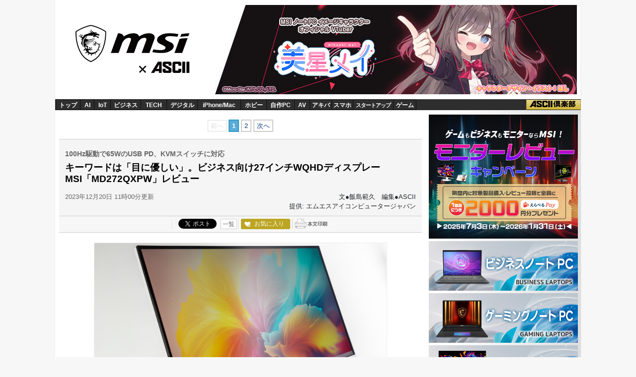

--- FILE ---
content_type: text/html; charset=UTF-8
request_url: https://ascii.jp/elem/000/004/175/4175437/
body_size: 10522
content:
<!DOCTYPE html>
<html lang="ja">
<head prefix="og: http://ogp.me/ns# fb: http://ogp.me/ns/fb# website: http://ogp.me/ns/website#">
<!-- メタ -->
  <meta charset="UTF-8">
  <meta http-equiv="X-UA-Compatible" content="IE=edge">
  <title>キーワードは「目に優しい」。ビジネス向け27インチWQHDディスプレーMSI「MD272QXPW」レビュー (1/2)</title>
  <meta name="referrer" content="unsafe-url">
  <meta name="description" content="ゲーミングやクリエイティブ系ディスプレーの印象が強いMSIから、ビジネス向けのモデルが発売された。「Modern MD272QXPW」は、白を基調とした27インチWQHDディスプレーで、目の疲労を極力軽減する機能を備えたモデルだ。
">
  <meta name="keywords" content="アスキー,ASCII,ASCII.jp,角川アスキー総合研究所">
  <meta name="format-detection" content="telephone=no">
  <!-- logly_noindex -->
  <meta property="og:title" content="キーワードは「目に優しい」。ビジネス向け27インチWQHDディスプレーMSI「MD272QXPW」レビュー (1/2)">
  <meta property="og:type" content="website">
  <meta property="og:image" content="https://ascii.jp/img/2023/12/14/3655707/xl/567b98cc4a0b3002.jpg">
  <meta property="og:url" content="https://ascii.jp/elem/000/004/175/4175437/">
  <meta property="og:description" content="ゲーミングやクリエイティブ系ディスプレーの印象が強いMSIから、ビジネス向けのモデルが発売された。「Modern MD272QXPW」は、白を基調とした27インチWQHDディスプレーで、目の疲労を極力軽減する機能を備えたモデルだ。
">
  <meta property="og:site_name" content="ASCII.jp">
  <meta property="og:locale" content="ja">
  <meta name="twitter:card" content="summary_large_image">
  <meta name="twitter:site" content="@asciijpeditors">
  <meta property="fb:app_id" content="1367304336670906">
  <meta name="robots" content="max-image-preview:large" />
  <link rel="stylesheet" href="/assets/css/site.css?20201015">
  <link rel="stylesheet" href="https://use.fontawesome.com/releases/v5.8.1/css/all.css" integrity="sha384-50oBUHEmvpQ+1lW4y57PTFmhCaXp0ML5d60M1M7uH2+nqUivzIebhndOJK28anvf" crossorigin="anonymous">
  <script src="/assets/js/site_top.js"></script>

<!-- Google Tag Manager -->
<script>
var dataLayer = dataLayer || [];
dataLayer.push({
	'Category':'364',
	'EID':'4175437',
	'Cat':'2023-12-20T11:00:00+09:00,C364,S8,S29,S34,S104,S2929,S3001,P2,MaxPages2,ESI1264,M0,B364,CatType2,',
	'OpnDate':'2023-12-20T11:00:00+09:00',
	'Image':'0',
	'ESI':'1264',
	'Mobile':'0',
	'Priority':'2',
	'MaxPages':'2',
	'SubCategory':'S8,S29,S34,S104,S2929,S3001,',
	'BodyStringCount':'0',
	'Image11':'',
	'Image12':'',
	'uid':getUserIdUA(),
	'MemberFlag':isLogin(),
	'Feature':'',
	'BigCategory':'364',
	'CategoryType':'2',
	'ElapsedDate':'765',
});

<!-- Google Tag Manager -->
(function(w,d,s,l,i){w[l]=w[l]||[];w[l].push({'gtm.start':
new Date().getTime(),event:'gtm.js'});var f=d.getElementsByTagName(s)[0],
j=d.createElement(s),dl=l!='dataLayer'?'&l='+l:'';j.async=true;j.src=
'https://www.googletagmanager.com/gtm.js?id='+i+dl;f.parentNode.insertBefore(j,f);
})(window,document,'script','dataLayer','GTM-MQXGJH2');
<!-- End Google Tag Manager -->
</script>

<!-- Google tag (gtag.js) -->
<script async src="https://www.googletagmanager.com/gtag/js?id=G-1GX3PGVZQ5"></script>
<script>
  window.dataLayer = window.dataLayer || [];
  function gtag(){dataLayer.push(arguments);}
  gtag('js', new Date());

  gtag('config', 'G-1GX3PGVZQ5');
</script>
<!-- End Google Tag Manager -->

<!-- Facebook Pixel Code -->
<script>
!function(f,b,e,v,n,t,s){if(f.fbq)return;n=f.fbq=function(){n.callMethod?
n.callMethod.apply(n,arguments):n.queue.push(arguments)};if(!f._fbq)f._fbq=n;
n.push=n;n.loaded=!0;n.version='2.0';n.queue=[];t=b.createElement(e);t.async=!0;
t.src=v;s=b.getElementsByTagName(e)[0];s.parentNode.insertBefore(t,s)}(window,
document,'script','https://connect.facebook.net/en_US/fbevents.js');
fbq('init', '158458894734194');
fbq('track', 'PageView');
var subcatstr = "(none)";
subcatstr = subcatstr.replace(/S/g, '');
subcatstr = subcatstr.replace(/,$/, '');
var subcat = subcatstr.split(',');
fbq('track', 'ViewContent', {
    content_ids: ["4175437"],
    content_type: "article",
    content_category: "364",
    subcategories: subcat
});
</script>
<noscript><img height="1" width="1" style="display:none"
src="https://www.facebook.com/tr?id=158458894734194&ev=PageView&noscript=1"
/></noscript>
<!-- DO NOT MODIFY -->
<!-- End Facebook Pixel Code -->

<script>AS_manual_load = true;</script>

  <!-- DO NOT MODIFY -->
  <!-- End Facebook Pixel Code -->
<link rel="stylesheet" href="/assets/css/msi.css?t=2024061101" media="screen">
<link rel="stylesheet" href="/assets/css/print.css?t=1769112009" media="print">
<link rel="stylesheet" href="/assets/css/single_nav_4.css?k=1769112009" type="text/css" media="screen,print" />
<link rel="stylesheet" href="/assets/css/batch.css?2023083001" type="text/css" media="screen,print" />

</head>

<body id="msi" class="detail">

  <div id="layout-wrap">

    <p id="for-reader"><a href="#main">このページの本文へ</a></p>

    <!-- ヘッダー -->

<header role="banner">
<div id="layout-header-logo">
  <div id="logo_header"><a href="/msi/" title="MSI">MSI</a></div>
  <div class="ascii_logo"><a href="/" title="ASCII.jp">ASCII.jp</a></div>
</div>
<div id="layout-header-ad">
  <!--  728x180バナー  -->
  <div class="ad-box">

<!----- 【ASCII.JP】MSI ダブルラージバナー ----->
<div class="advertisement sid_31a8cd2820b48ea1def888aedfbd15e814173aaade62b6062b70715f5cf900f2"></div>


  </div>
</div>
</header>
<!--メニュー本体-->
    <ul id="main_menu">
      <li id="mm_top" ><a href="/" onclick="javascript:_gaq.push(['_trackEvent', 'jpTopCat', 'click', 'jpTopTab']);">トップ</a></li>
      <li id="mm_ai" ><a href="/ai/" onclick="javascript:_gaq.push(['_trackEvent', 'jpTopCat', 'click', 'jpAITab']);">AI</a></li>
      <li id="mm_iot" ><a href="/iot/" onclick="javascript:_gaq.push(['_trackEvent', 'jpTopCat', 'click', 'jpIotTab']);">IoT</a></li>
      <li id="mm_biz" ><a href="/biz/" onclick="javascript:_gaq.push(['_trackEvent', 'jpTopCat', 'click', 'jpBizTab']);">ビジネス</a></li>
      <li id="mm_tech" ><a href="/tech/" onclick="javascript:_gaq.push(['_trackEvent', 'jpTopCat', 'click', 'jpTechTab']);">TECH</a></li>
      <li id="mm_digital" ><a href="/digital/" onclick="javascript:_gaq.push(['_trackEvent', 'jpTopCat', 'click', 'jpDigitalTab']);">デジタル</a></li>
      <li id="mm_mac" ><a href="/mac/" onclick="javascript:_gaq.push(['_trackEvent', 'jpTopCat', 'click', 'jpMacTab']);">iPhone/Mac</a></li>
      <li id="mm_hobby" ><a href="/hobby/" onclick="javascript:_gaq.push(['_trackEvent', 'jpTopCat', 'click', 'jpHobbyTab']);">ホビー</a></li>
      <li id="mm_pc" ><a href="/pc/" onclick="javascript:_gaq.push(['_trackEvent', 'jpTopCat', 'click', 'jpPcTab']);">自作PC</a></li>
      <li id="mm_av" ><a href="/audiovisual/" onclick="javascript:_gaq.push(['_trackEvent', 'jpTopCat', 'click', 'jpAVTab']);">AV</a></li>
      <li id="mm_akiba" ><a href="/akiba/" onclick="javascript:_gaq.push(['_trackEvent', 'jpTopCat', 'click', 'jpAkibaTab']);">アキバ</a></li>
      <li id="mm_sphone" ><a href="/smartphone/" onclick="javascript:_gaq.push(['_trackEvent', 'jpTopCat', 'click', 'jpSphoneTab']);">スマホ</a></li>
      <li id="mm_it" ><a href="/startup/" onclick="javascript:_gaq.push(['_trackEvent', 'jpTopCat', 'click', 'jpStartupTab']);">スタートアップ</a></li>
      <li id="mm_games" ><a href="/games/" onclick="javascript:_gaq.push(['_trackEvent', 'jpTopCat', 'click', 'jpGameTab']);">ゲーム</a></li>
      <li id="mm_asciiclub" ><a href="/asciiclub/" onclick="javascript:_gaq.push(['_trackEvent', 'jpTopCat', 'click', 'jpClubTab']);">ASCII倶楽部</a></li>
    </ul>
<!--メニュー本体-->
    <div id="layout-wrap-inner2">

      <main id="main" role="main">

        <div id="detail_box">

          <!--ページャー-->
          <div class="pages">
            <span class="previousOff">前へ</span>
            <span class="active">1</span>
<span><a href="/elem/000/004/175/4175437/2/">2</a></span>
            <span class="next"><a href="/elem/000/004/175/4175437/2/">次へ</a></span>
          </div>
          <!--ページャー-->

          <div id="detail_title">

            <p class="sub_title">100Hz駆動で65WのUSB PD、KVMスイッチに対応</p>

            <h1>キーワードは「目に優しい」。ビジネス向け27インチWQHDディスプレーMSI「MD272QXPW」レビュー</h1>

            <div id="detail_info">
              <time datetime="2023-12-20T11:00:00+09:00">2023年12月20日 11時00分更新</time>
              <p class="author">文●飯島範久　編集●ASCII</p>
              <p class="author">提供: エムエスアイコンピュータージャパン</p>
            </div>

          </div>

          <div id="detail_sns">
            <ul>
              <li class="hatena">
                <a href="http://b.hatena.ne.jp/entry/s/ascii.jp/elem/000/004/175/4175437/" class="hatena-bookmark-button" data-hatena-bookmark-layout="basic-counter" title="この記事をはてなブックマークに追加"><img src="https://b.st-hatena.com/images/entry-button/button-only@2x.png" alt="この記事をはてなブックマークに追加" width="20" height="20" style="border: none;"></a>
                <script type="text/javascript" src="https://b.st-hatena.com/js/bookmark_button.js" charset="utf-8" async="async"></script>
              </li>

              <li class="facebook">
                <div id="fb-root"></div>
                <script>(function(d, s, id) {var js, fjs = d.getElementsByTagName(s)[0];if (d.getElementById(id)) return;js = d.createElement(s); js.id = id;js.src = "//connect.facebook.net/ja_JP/sdk.js#xfbml=1&version=v2.8";fjs.parentNode.insertBefore(js, fjs);}(document, 'script', 'facebook-jssdk'));</script>
                <div class="fb-share-button" data-href="https://ascii.jp/elem/000/004/175/4175437/" data-layout="button_count" data-size="small" data-mobile-iframe="true">
                  <a class="fb-xfbml-parse-ignore" target="_blank" href="https://www.facebook.com/sharer/sharer.php?u=https://ascii.jp/elem/000/004/175/4175437/&src=sdkpreparse">シェア</a>
                </div>
              </li>

              <li class="twitter">
                <a href="https://twitter.com/share" class="twitter-share-button" data-url="https://ascii.jp/elem/000/004/175/4175437/" data-text="キーワードは「目に優しい」。ビジネス向け27インチWQHDディスプレーMSI「MD272QXPW」レビュー" data-hashtags="" data-count="horizontal" data-lang="ja" data-via="">ツイートする</a>
                <div class="arrow_box"><a href="https://twitter.com/search?q=https://ascii.jp/elem/000/004/175/4175437/" target="_blank">一覧</a></div>
              </li>

              <li class="club_fav">
                <div id="ascii-clipping"></div>
                <script>(function(o,t,l,u,s,p) {s=o.createElement(t);p=o.getElementsByTagName(t)[0];s.async=1;s.src=((/(?:^|;\s*)as_domain=([^;]*)/.exec(o.cookie)||[])[1]||(l.protocol+'//'+l.host))+u;p.parentNode.insertBefore(s,p)}(document,'script',location,'/asciiclub_files/clip/js/clipping.js'));</script>
              </li>

              <li class="print"><a href="javascript:void(0);" onclick="artPrint()" id="artPrint"><img src="/img/btn_printart.gif" title="本文印刷" alt="本文印刷" /></a></li>
            </ul>

          </div>

          <div id="detail_contents">
<!--  画像が1つの場合  -->
<div class="photo single"><a href="/elem/000/003/655/3655707/img.html" id="eid3655707" name="eid3655707"><img alt="" src="https://ascii.jp/img/2023/12/14/3655707/l/567b98cc4a0b3002.jpg" title="" width="596" /></a></div>

<p>　最近は、27インチディスプレーの需要が高まっているが、やはり24インチクラスよりも広い画面で解像度も高いほうが見やすいというのが理由の1つだろう。ゲーミングやクリエイティブの世界ではその傾向が強いが、ビジネスであっても作業効率を考えると圧倒的に広くて解像度が高いほうがいい。</p>

<p>　そんなビジネス用途に配慮した27インチディスプレー「Modern MD272QXPW」がエムエスアイコンピュータージャパン（MSI）から発売された。“モダン（Modern）”と謳っているとおり、白を基調とした3辺フレームレススタイルのデザインで、90&deg;回転しての縦型にも対応するなど、使い勝手も考えられたモデルだ。早速お借りしたのでレビューしていこう。</p>

<h2>27インチWQHDの組み合わせは神</h2>
<!--  画像が1つの場合  -->

<div class="photo single"><a href="/elem/000/003/655/3655701/img.html" id="eid3655701" name="eid3655701"><img alt="" src="https://ascii.jp/img/2023/12/14/3655701/l/565990a5c560d5c8.jpg" title="" width="596" /></a>

<p class="caption">白基調のボディが目を引く27インチディスプレー「Modern MD272QXPW」</p>
</div>

<p>　まずは外観から。白いボディはかなりスタイリッシュで、清楚感もありオフィスでも家庭でもマッチするはず。組み立てには特に工具が必要なく非常に楽。調整機構は左右30&deg;のスイベルや－5&deg;～20&deg;のチルト、左右90&deg;のピボット、高さは最大110mmまで調整できる。また、VESA75に対応しているので、ディスプレーアームと組み合わせて設置も可能だ。</p>
<!--  画像が1つの場合  -->

<div class="photo single"><a href="/elem/000/003/655/3655705/img.html" id="eid3655705" name="eid3655705"><img alt="" src="https://ascii.jp/img/2023/12/14/3655705/l/793522e6417369b0.jpg" title="" width="596" /></a>

<p class="caption">スイベルは左右30&deg;。支柱が回転するタイプ</p>
</div>
<!--  画像が1つの場合  -->

<div class="photo single"><a href="/elem/000/003/655/3655713/img.html" id="eid3655713" name="eid3655713"><img alt="" src="https://ascii.jp/img/2023/12/14/3655713/l/54a6d3008b847907.jpg" title="" width="596" /></a>

<p class="caption">チルトは－5&deg;～20&deg;と一般的な角度</p>
</div>
<!--  画像が1つの場合  -->

<div class="photo single"><a href="/elem/000/003/655/3655704/img.html" id="eid3655704" name="eid3655704"><img alt="" src="https://ascii.jp/img/2023/12/14/3655704/l/9b72328e57f81926.jpg" title="" width="596" /></a>

<p class="caption">高さ調整は最大110mm</p>
</div>
<!--  画像が1つの場合  -->

<div class="photo single"><a href="/elem/000/003/655/3655706/img.html" id="eid3655706" name="eid3655706"><img alt="" src="https://ascii.jp/img/2023/12/14/3655706/l/52b64b62d76229db.jpg" title="" width="596" /></a>

<p class="caption">左右ピボットは90&deg;。縦置きで2台並べてもフレームレスだから境の幅は小さくて済む</p>
</div>

<p>　性能としては、27インチWQHD（2560&times;1440ドット）解像度のIPSパネルを採用し、リフレッシュレートは100Hz。応答速度は1ms（MPRT）で、色域のカバー率はsRGBで99%、AdobeRGBで93%、DCI-P3で92%と色域も広く、最大発色数は約10億7300万色だ。DisplayHDR 400にも対応し、メリハリのある映像も堪能できる。</p>

<p>　本体下部には、出力3Wのステレオスピーカーも内蔵しており、ヘッドホンなしで音楽や音声を楽しめる。インターフェースは、HDMI 2.0b&times;1、DisplayPort 1.2a&times;1、USB Type-C（DP Alt mode、USB PD）&times;1、USB 2.0 Type-A&times;2（USBハブ）、USB 2.0 Type-B&times;1（PC接続用）、ヘッドホン出力&times;1となっており、USB Type-C端子は65W出力のUSB PDにも対応。ノートパソコンをUSBケーブルで接続すれば、映像出力と同時に充電も行なえる。これにより、ケーブル1本の脱着でモバイルワークとデスクワークを切り替えられるので非常に便利だ。</p>
<!--  画像が1つの場合  -->

<div class="photo single"><a href="/elem/000/003/655/3655715/img.html" id="eid3655715" name="eid3655715"><img alt="" src="https://ascii.jp/img/2023/12/14/3655715/l/aa57c070c59e7148.jpg" title="" width="596" /></a>

<p class="caption">スリット部分にスピーカーを内蔵。OSDの操作はボタンタイプ</p>
</div>
<!--  画像が1つの場合  -->

<div class="photo single"><a href="/elem/000/003/655/3655716/img.html" id="eid3655716" name="eid3655716"><img alt="" src="https://ascii.jp/img/2023/12/14/3655716/l/8541fcff4389e114.jpg" title="" width="596" /></a>

<p class="caption">インターフェースは、HDMI 2.0b&times;1、DisplayPort 1.2a&times;1、USB Type-C（DP Alt mode、USB PD）&times;1、USB 2.0 Type-A&times;2（USBハブ）、USB 2.0 Type-B&times;1（PC接続用）、ヘッドホン出力&times;1。電源は110W出力のACアダプターを接続</p>
</div>
<!--  画像が1つの場合  -->

<div class="photo single"><a href="/elem/000/003/655/3655714/img.html" id="eid3655714" name="eid3655714"><img alt="" src="https://ascii.jp/img/2023/12/14/3655714/l/f0a8b67955dda885.jpg" title="" width="596" /></a>

<p class="caption">背面もスッキリで背面が見えるオフィスにピッタリ</p>
</div>
<!--  画像が1つの場合  -->

<div class="photo single"><a href="/elem/000/003/655/3655708/img.html" id="eid3655708" name="eid3655708"><img alt="" src="https://ascii.jp/img/2023/12/14/3655708/l/1f22882d05839f1c.jpg" title="" width="596" /></a>

<p class="caption">USBケーブル一本の脱着でモバイルワークとデスクワークが切り替えられる。写真のマシンは「Stealth 14 Studio」</p>
</div>

          </div>

          <!--ページャー-->
          <div class="pages">
            <span class="previousOff">前へ</span>
            <span class="active">1</span>
<span><a href="/elem/000/004/175/4175437/2/">2</a></span>
            <span class="next"><a href="/elem/000/004/175/4175437/2/">次へ</a></span>
          </div>
          <!--ページャー-->

          <!-- Tweet -->
          <p class="twitter_btn"><a href="https://twitter.com/share" class="twitter-share-button" data-url="https://ascii.jp/elem/000/004/175/4175437/" data-text="キーワードは「目に優しい」。ビジネス向け27インチWQHDディスプレーMSI「MD272QXPW」レビュー" data-hashtags="" data-count="none" data-lang="ja" data-via="" data-size="large">ツイートする</a></p>
          <!-- / Tweet -->

          <div class="to_category"><a href="/msi/"><i class="fas fa-caret-right"></i> MSI トップへ</a></div>

<!-- アフィリエイト対応ここから -->
<!-- アフィリエイト対応ここまで -->

<!--  連載特集一覧  -->
          
          <!--  / 連載特集一覧  -->

          <div id="detail_recommend">

            <h2>この記事の<strong>編集者</strong>は以下の記事もオススメしています <i class="fas fa-edit"></i></h2>

            <ul>

              <li>
<p class="batch_sponsored" >sponsored</p><a href="/elem/000/004/156/4156109/">RAPID IPSパネルでも価格を抑えたMSIの27インチゲーミングディスプレー「MAG 274UPF」</a></li>

              <li>
<p class="batch_sponsored" >sponsored</p><a href="/elem/000/004/162/4162656/">2万2800円で手に入る23.6インチ湾曲ゲーミングディスプレー、MSI「G24C4 E2」レビュー</a></li>

              <li>
<p class="batch_sponsored" >sponsored</p><a href="/elem/000/004/169/4169073/">安いのに180Hz駆動で発色のいいゲーミングディスプレー「G274F」レビュー</a></li>

              <li>
<p class="batch_sponsored" >sponsored</p><a href="/elem/000/004/178/4178875/">180Hz駆動で2万円台前半の高コスパ！ゲーミングディスプレー、MSI「G244F E2」レビュー</a></li>

              <li>
<p class="batch_digital" >デジタル</p><a href="/elem/000/004/180/4180749/">RAPID IPS採用のフルHD/180Hzゲーミングディスプレー</a></li>

              <li>
<p class="batch_digital" >デジタル</p><a href="/elem/000/004/184/4184862/">MSI、32型・4K UHDゲーミングディスプレー「MAG 322UPF」などを発売</a></li>

              <li>
<p class="batch_sponsored" >sponsored</p><a href="/elem/000/004/188/4188931/">4KのRAPID IPSディスプレーはワンランク上のゲーミング環境を約束！MSI「MAG 322UPF」レビュー</a></li>

              <li>
<p class="batch_digital" >デジタル</p><a href="/elem/000/004/189/4189869/">eスポーツ向けゲーミングノートPC「Sword 16/17 HX B14V」シリーズ発売</a></li>

              <li>
<p class="batch_sponsored" >sponsored</p><a href="/elem/000/004/215/4215060/">27インチ4Kディスプレー「PRO MP273U」が3万円台、PIP/PBP機能で作業の合間にPS5もプレーできる</a></li>


            </ul>

          </div>


        </div>


        <!-- 記事アーカイブ -->
        <div id="article_archive">

          <div class="title-box">
            <h2>過去記事アーカイブ</h2>
          </div>

          <dl>
            <dt>2026年</dt>
            <dd><a href="/archive/msi/202601/">01月</a></dd>
          </dl>

          <dl>
            <dt>2025年</dt>
            <dd><a href="/archive/msi/202501/">01月</a></dd>
            <dd><a href="/archive/msi/202502/">02月</a></dd>
            <dd><a href="/archive/msi/202503/">03月</a></dd>
            <dd><a href="/archive/msi/202504/">04月</a></dd>
            <dd><a href="/archive/msi/202505/">05月</a></dd>
            <dd><a href="/archive/msi/202506/">06月</a></dd>
            <dd><a href="/archive/msi/202507/">07月</a></dd>
            <dd><a href="/archive/msi/202508/">08月</a></dd>
            <dd><a href="/archive/msi/202509/">09月</a></dd>
            <dd><a href="/archive/msi/202510/">10月</a></dd>
            <dd><a href="/archive/msi/202511/">11月</a></dd>
            <dd><a href="/archive/msi/202512/">12月</a></dd>
          </dl>

          <dl>
            <dt>2024年</dt>
            <dd><a href="/archive/msi/202401/">01月</a></dd>
            <dd><a href="/archive/msi/202402/">02月</a></dd>
            <dd><a href="/archive/msi/202403/">03月</a></dd>
            <dd><a href="/archive/msi/202404/">04月</a></dd>
            <dd><a href="/archive/msi/202405/">05月</a></dd>
            <dd><a href="/archive/msi/202406/">06月</a></dd>
            <dd><a href="/archive/msi/202407/">07月</a></dd>
            <dd><a href="/archive/msi/202408/">08月</a></dd>
            <dd><a href="/archive/msi/202409/">09月</a></dd>
            <dd><a href="/archive/msi/202410/">10月</a></dd>
            <dd><a href="/archive/msi/202411/">11月</a></dd>
            <dd><a href="/archive/msi/202412/">12月</a></dd>
          </dl>

          <dl>
            <dt>2023年</dt>
            <dd><a href="/archive/msi/202301/">01月</a></dd>
            <dd><a href="/archive/msi/202302/">02月</a></dd>
            <dd><a href="/archive/msi/202303/">03月</a></dd>
            <dd><a href="/archive/msi/202304/">04月</a></dd>
            <dd><a href="/archive/msi/202305/">05月</a></dd>
            <dd><a href="/archive/msi/202306/">06月</a></dd>
            <dd><a href="/archive/msi/202307/">07月</a></dd>
            <dd><a href="/archive/msi/202308/">08月</a></dd>
            <dd><a href="/archive/msi/202309/">09月</a></dd>
            <dd><a href="/archive/msi/202310/">10月</a></dd>
            <dd><a href="/archive/msi/202311/">11月</a></dd>
            <dd><a href="/archive/msi/202312/">12月</a></dd>
          </dl>

          <dl>
            <dt>2022年</dt>
            <dd><a href="/archive/msi/202201/">01月</a></dd>
            <dd><a href="/archive/msi/202202/">02月</a></dd>
            <dd><a href="/archive/msi/202203/">03月</a></dd>
            <dd><a href="/archive/msi/202204/">04月</a></dd>
            <dd><a href="/archive/msi/202205/">05月</a></dd>
            <dd><a href="/archive/msi/202206/">06月</a></dd>
            <dd><a href="/archive/msi/202207/">07月</a></dd>
            <dd><a href="/archive/msi/202208/">08月</a></dd>
            <dd><a href="/archive/msi/202209/">09月</a></dd>
            <dd><a href="/archive/msi/202210/">10月</a></dd>
            <dd><a href="/archive/msi/202211/">11月</a></dd>
            <dd><a href="/archive/msi/202212/">12月</a></dd>
          </dl>

          <dl>
            <dt>2021年</dt>
            <dd><a href="/archive/msi/202101/">01月</a></dd>
            <dd><a href="/archive/msi/202102/">02月</a></dd>
            <dd><a href="/archive/msi/202103/">03月</a></dd>
            <dd><a href="/archive/msi/202104/">04月</a></dd>
            <dd><a href="/archive/msi/202105/">05月</a></dd>
            <dd><a href="/archive/msi/202106/">06月</a></dd>
            <dd><a href="/archive/msi/202107/">07月</a></dd>
            <dd><a href="/archive/msi/202108/">08月</a></dd>
            <dd><a href="/archive/msi/202109/">09月</a></dd>
            <dd><a href="/archive/msi/202110/">10月</a></dd>
            <dd><a href="/archive/msi/202111/">11月</a></dd>
            <dd><a href="/archive/msi/202112/">12月</a></dd>
          </dl>

          <dl>
            <dt>2020年</dt>
            <dd><a href="/archive/msi/202001/">01月</a></dd>
            <dd><a href="/archive/msi/202004/">04月</a></dd>
            <dd><a href="/archive/msi/202005/">05月</a></dd>
            <dd><a href="/archive/msi/202006/">06月</a></dd>
            <dd><a href="/archive/msi/202007/">07月</a></dd>
            <dd><a href="/archive/msi/202008/">08月</a></dd>
            <dd><a href="/archive/msi/202009/">09月</a></dd>
            <dd><a href="/archive/msi/202010/">10月</a></dd>
            <dd><a href="/archive/msi/202011/">11月</a></dd>
            <dd><a href="/archive/msi/202012/">12月</a></dd>
          </dl>

          <dl>
            <dt>2019年</dt>
            <dd><a href="/archive/msi/201901/">01月</a></dd>
            <dd><a href="/archive/msi/201902/">02月</a></dd>
            <dd><a href="/archive/msi/201903/">03月</a></dd>
            <dd><a href="/archive/msi/201904/">04月</a></dd>
            <dd><a href="/archive/msi/201905/">05月</a></dd>
            <dd><a href="/archive/msi/201906/">06月</a></dd>
            <dd><a href="/archive/msi/201907/">07月</a></dd>
            <dd><a href="/archive/msi/201908/">08月</a></dd>
            <dd><a href="/archive/msi/201909/">09月</a></dd>
            <dd><a href="/archive/msi/201910/">10月</a></dd>
            <dd><a href="/archive/msi/201911/">11月</a></dd>
            <dd><a href="/archive/msi/201912/">12月</a></dd>
          </dl>

          <dl>
            <dt>2018年</dt>
            <dd><a href="/archive/msi/201801/">01月</a></dd>
            <dd><a href="/archive/msi/201802/">02月</a></dd>
            <dd><a href="/archive/msi/201803/">03月</a></dd>
            <dd><a href="/archive/msi/201804/">04月</a></dd>
            <dd><a href="/archive/msi/201805/">05月</a></dd>
            <dd><a href="/archive/msi/201806/">06月</a></dd>
            <dd><a href="/archive/msi/201807/">07月</a></dd>
            <dd><a href="/archive/msi/201808/">08月</a></dd>
            <dd><a href="/archive/msi/201809/">09月</a></dd>
            <dd><a href="/archive/msi/201810/">10月</a></dd>
            <dd><a href="/archive/msi/201811/">11月</a></dd>
            <dd><a href="/archive/msi/201812/">12月</a></dd>
          </dl>

          <dl>
            <dt>2017年</dt>
            <dd><a href="/archive/msi/201701/">01月</a></dd>
            <dd><a href="/archive/msi/201703/">03月</a></dd>
            <dd><a href="/archive/msi/201705/">05月</a></dd>
            <dd><a href="/archive/msi/201706/">06月</a></dd>
            <dd><a href="/archive/msi/201707/">07月</a></dd>
            <dd><a href="/archive/msi/201709/">09月</a></dd>
            <dd><a href="/archive/msi/201710/">10月</a></dd>
            <dd><a href="/archive/msi/201711/">11月</a></dd>
          </dl>

          <dl>
            <dt>2016年</dt>
            <dd><a href="/archive/msi/201601/">01月</a></dd>
            <dd><a href="/archive/msi/201603/">03月</a></dd>
            <dd><a href="/archive/msi/201605/">05月</a></dd>
            <dd><a href="/archive/msi/201606/">06月</a></dd>
            <dd><a href="/archive/msi/201609/">09月</a></dd>
            <dd><a href="/archive/msi/201611/">11月</a></dd>
          </dl>

          <dl>
            <dt>2015年</dt>
            <dd><a href="/archive/msi/201501/">01月</a></dd>
            <dd><a href="/archive/msi/201503/">03月</a></dd>
            <dd><a href="/archive/msi/201504/">04月</a></dd>
            <dd><a href="/archive/msi/201506/">06月</a></dd>
          </dl>

          <dl>
            <dt>2014年</dt>
            <dd><a href="/archive/msi/201405/">05月</a></dd>
            <dd><a href="/archive/msi/201406/">06月</a></dd>
            <dd><a href="/archive/msi/201409/">09月</a></dd>
            <dd><a href="/archive/msi/201410/">10月</a></dd>
            <dd><a href="/archive/msi/201411/">11月</a></dd>
          </dl>


        </div>

      </main>

      <aside id="right-sidebar">
<div id="ad_box">
<!----- 【ASCII.JP】MSI レクタングル ----->
<div class="advertisement sid_9616ccfd0f53e259664f1ca73aa04ead560083e982b47b69f286d64064753d8c"></div>

<!----- 【ASCII.JP】MSI 300×100① ----->
<div class="advertisement sid_abf619fd46b393e2ad2f7d751b61da594bfeb3cd37af4c99109ff05445f274a9"></div>

<!----- 【ASCII.JP】MSI 300×100② ----->
<div class="advertisement sid_7c36a3f52968e66ae4293c907fd7e981edc877167233ee8272970b860ffe0bad"></div>

<!----- 【ASCII.JP】MSI 300×100③ ----->
<div class="advertisement sid_95ae2b4ef126cbb757d73530b808151d14d61dc2e596cd01ea57622bfedf4780"></div>

<!----- 【ASCII.JP】MSI 300×100④ ----->
<div class="advertisement sid_f3296e3f1bdb7be7817dd841bb539cf0e17031faa80065b60d982ebb5f4b2386"></div>

<!----- 【ASCII.JP】MSI 300×100⑤ ----->
<div class="advertisement sid_b46b865e7a21c8d6dd7040928a484a1522c15e0772216897c6775dca438cf061"></div>

<!----- 【ASCII.JP】MSI 300×100⑥ ----->
<div class="advertisement sid_59d6367610e8b2fc9f0a5fd4dfea7df2346bcc9b1d034f3ab0d4ae6145097f42"></div>

</div>

        <div id="ranking_box">

          <div class="title-box">
            <h2>アクセスランキング</h2>
          </div>

          <ol>

            <li>
              <a href="/elem/000/004/361/4361641/">
                <i class="rank-1">1</i>
                <div class="img_box">
                  <img src="https://ascii.jp/img/2025/12/20/4390741/s/bdbc2a6c7125bbd9.jpg" alt="15万円でここまで快適プレイ！Ryzen Z2 Extreme搭載ポータブルゲーミングPCの実力を検証。ジャンル別の設定も教えます" width="60">
                </div>
                <div>
                  <p class="day_time"><time datetime="2025-12-26">2025年12月26日</time></p>
<p class="batch_sponsored" >sponsored</p>                  <h3>15万円でここまで快適プレイ！Ryzen Z2 Extreme搭載ポータブルゲーミングPCの実力を検証。ジャンル別の設定も教えます</h3>
                </div>
              </a>
            </li>
            <li>
              <a href="/elem/000/004/367/4367250/">
                <i class="rank-2">2</i>
                <div class="img_box">
                  <img src="https://ascii.jp/img/2026/01/20/4404339/s/a05ea35814a9002b.jpg" alt="MSI、4K/160Hz・フルHD/320Hz切替対応のMini LEDゲーミングモニター「MPG 274URDFW E16M」を発売" width="60">
                </div>
                <div>
                  <p class="day_time"><time datetime="2026-01-20">2026年01月20日</time></p>
<p class="batch_digital" >デジタル</p>                  <h3>MSI、4K/160Hz・フルHD/320Hz切替対応のMini LEDゲーミングモニター「MPG 274URDFW E16M」を発売</h3>
                </div>
              </a>
            </li>
            <li>
              <a href="/elem/000/004/364/4364784/">
                <i class="rank-3">3</i>
                <div class="img_box">
                  <img src="https://ascii.jp/img/2026/01/08/4398326/s/a7c343650451983d.jpg" alt="まさにゲーミングのMSI！ ゲーミングノート以外にも超ハイエンドPCや周辺機器が盛りだくさんのMSIブース" width="60">
                </div>
                <div>
                  <p class="day_time"><time datetime="2026-01-08">2026年01月08日</time></p>
<p class="batch_digital" >デジタル</p>                  <h3>まさにゲーミングのMSI！ ゲーミングノート以外にも超ハイエンドPCや周辺機器が盛りだくさんのMSIブース</h3>
                </div>
              </a>
            </li>
            <li>
              <a href="/elem/000/004/358/4358009/">
                <i class="rank-4">4</i>
                <div class="img_box">
                  <img src="https://ascii.jp/img/2025/12/07/4383620/s/f89f2ae370fd8f04.jpg" alt="“他校に負けないパソコン教室”の完成を目指した東京実業高等学校は、省スペース性とスペックの両立を実現できるMSI製のマシンを導入" width="60">
                </div>
                <div>
                  <p class="day_time"><time datetime="2026-01-22">2026年01月22日</time></p>
<p class="batch_sponsored" >sponsored</p>                  <h3>“他校に負けないパソコン教室”の完成を目指した東京実業高等学校は、省スペース性とスペックの両立を実現できるMSI製のマシンを導入</h3>
                </div>
              </a>
            </li>
            <li>
              <a href="/elem/000/004/364/4364254/">
                <i class="rank-5">5</i>
                <div class="img_box">
                  <img src="https://ascii.jp/img/2026/01/06/4397039/s/11dd66292555a467.jpg" alt="MSIが新型4K QD-OLEDゲーミングモニター投入、5層タンデムOLEDで画質を刷新" width="60">
                </div>
                <div>
                  <p class="day_time"><time datetime="2026-01-06">2026年01月06日</time></p>
<p class="batch_digital" >デジタル</p>                  <h3>MSIが新型4K QD-OLEDゲーミングモニター投入、5層タンデムOLEDで画質を刷新</h3>
                </div>
              </a>
            </li>

          </ol>

        </div>
      </aside>

    </div>

  </div>

<!-- footer-->

    <footer>

      <nav role="navigation">

        <ul>
          <li><a href="/">TOP</a></li>
          <li><a href="/ai/">AI</a></li>
          <li><a href="/iot/">IoT</a></li>
          <li><a href="/biz/">ビジネス</a></li>
          <li><a href="/tech/">TECH</a></li>
          <li><a href="/digital/">デジタル</a></li>
          <li><a href="/mac/">iPhone/Mac</a></li>
          <li><a href="/hobby/">ホビー</a></li>
          <li><a href="/pc/">自作PC</a></li>
          <li><a href="/audiovisual/">AV</a></li>
          <li><a href="/akiba/">アキバ</a></li>
          <li><a href="/smartphone/">スマホ</a></li>
          <li><a href="/startup/">スタートアップ</a></li>
          <li><a href="/games/">ゲーム</a></li>
          <li><a href="/asciiclub/">ASCII倶楽部</a></li>
        </ul>

        <ul>
          <li><a href="/fujitsu/">富士通</a></li>
          <li><a href="/mousecomputer/">mouse</a></li>
          <li><a href="/mcafee/">マカフィー</a></li>
          <li><a href="/elecom/">ELECOM</a></li>
          <li><a href="/iiyama_pc/">iiyama PC</a></li>
          <li><a href="/amd/">AMD</a></li>
          <li><a href="/sycom/">Sycom</a></li>
          <li><a href="/asusrog/">ASUS ROG</a></li>
          <li><a href="/pc-seven/">パソコンSEVEN</a></li>
          <li><a href="/hp/">HP</a></li>
          <li><a href="/applied/">アプライド</a></li>
        </ul>

        <ul>
          <li><a href="/huawei/">HUAWEI</a></li>
          <li><a href="/jaws-ug/">JAWS-UG</a></li>
          <li><a href="/kintone/">kintone</a></li>
          <li><a href="/acrobat/">Acrobat</a></li>
          <li><a href="/canon-its/">キヤノンMJ</a></li>
          <li><a href="/azure-fixer/">Azure</a></li>
          <li><a href="/belkin/">Belkin</a></li>
          <li><a href="/yamaha_network/">ヤマハ</a></li>
          <li><a href="/zoom/">Zoom</a></li>
        </ul>

        <ul>
          <li><a href="/frontier/">FRONTIER</a></li>
          <li><a href="/msi/">MSI</a></li>
          <li><a href="/gigabyte/">GIGABYTE</a></li>
          <li><a href="/viewsonic/">ViewSonic</a></li>
          <li><a href="/sofmap/">ソフマップ</a></li>
          <li><a href="/brandnewme/" target="_top">brand new ME!</a></li>
        </ul>

        <ul>
          <li><a href="/samsungssd/">Samsung SSD</a></li>
          <li><a href="/asrock">ASRock</a></li>
          <li><a href="/crucial/" target="_top">Crucial</a></li>
          <li><a href="/soracom/">SORACOM</a></li>
          <li><a href="/dropbox/" target="_top">Dropbox</a></li>
          <li><a href="/cdata/" target="_top">CData</a></li>
          <li><a href="/backlog/" target="_top">Backlog</a></li>
          <li><a href="/fortinet/" target="_top">Fortinet</a></li>
          <li><a href="/asus/" target="_top">ASUS</a></li>
          <li><a href="/japannext/" target="_top">JAPANNEXT</a></li>
        </ul>

        <ul>
          <li><a href="/kids/">アスキーキッズ</a></li>
          <li><a href="/sim/">格安SIM</a></li>
          <li><a href="/kaden/">家電ASCII</a></li>
          <li><a href="/gourmet/">アスキーグルメ</a></li>
          <li><a href="/teamleaders/">Team Leaders</a></li>
          <li><a href="/programming/">プログラミング＋</a></li>
          <li><a href="/area/" target="_top">地方活性</a></li>
          <li><a href="/sdgs/" target="_top">SDGs</a></li>
          <li><a href="/puacl2026/" target="_top">PUACL2026</a></li>
        </ul>

        <ul>
          <li><a href="/dailytopics/">今日の必読記事</a></li>
          <li><a href="https://weekly.ascii.jp/" target="_blank" rel="noopener">週刊アスキー</a></li>
          <li><a href="https://yougo.ascii.jp/" rel="noopener">デジタル用語辞典</a></li>
          <li><a href="https://mobileascii.jp/" target="_blank" rel="noopener">mobileASCII</a></li>
          <li><a href="https://www.technologyreview.jp/" target="_blank" rel="noopener">MITテクノロジーレビュー</a></li>
        </ul>

        <ul>
          <li><a href="https://ramen.walkerplus.com/" target="_blank" rel="noopener">ラーメンWalker</a></li>
          <li><a href="https://lovewalker.jp/" target="_blank" rel="noopener">エリアLOVEWalker</a></li>
          <li><a href="https://lovewalker.jp/yokohama/" target="_blank" rel="noopener">横浜LOVEWalker</a></li>
          <li><a href="https://lovewalker.jp/nishi-shinjuku/" target="_blank" rel="noopener">西新宿LOVEWalker</a></li>
          <li><a href="https://lovewalker.jp/yakei/" target="_blank" rel="noopener">夜景LOVEWalker</a></li>
          <li><a href="https://lovewalker.jp/kyushu/" target="_blank" rel="noopener">九州LOVEWalker</a></li>
          <li><a href="https://lovewalker.jp/marunouchi/" target="_blank" rel="noopener">丸の内LOVEWalker</a></li>
          <li><a href="https://lovewalker.jp/sengoku/" target="_blank" rel="noopener">戦国LOVEWalker</a></li>
        </ul>

        <ul id="site-info">
          <li><a href="/info/site_policy.html">サイトポリシー</a></li>
          <li><a href="https://www.lab-kadokawa.com/privacy/" target="_blank" rel="noopener">プライバシーポリシー</a></li>
          <li><a href="https://www.lab-kadokawa.com/" target="_blank" rel="noopener">運営会社</a></li>
          <li><a href="/support/">お問い合わせ</a></li>
          <li><a href="https://mediaguide.kadokawa.co.jp/media/?id=97" target="_blank" rel="noopener">広告掲載</a></li>
        </ul>
      </nav>

        <!--<p class="notation">本ページはアフィリエイトプログラムによる収益を得ています。</p>-->

      <address>&copy; KADOKAWA ASCII Research Laboratories, Inc. 2026</address>


    </footer>

<div class="fixnav">
  <ul class="fixnav_list">
    <li class="fixnav_item-fav"><a href="https://id.ascii.jp/clip/"><i class="fixnav_ico-fav"></i>お気に入り一覧</a></li>
    <li class="fixnav_item-mypage"><a href="https://id.ascii.jp/"><i class="fixnav_ico-personal"></i>マイページ</a></li>
  </ul>
</div>

<!-- ad_gam -->
<!-- /ad_gam -->
<!--    Twitter 広告連携タグ   -->


  <script src="https://platform.twitter.com/widgets.js" charset="utf-8" async="async"></script>

  <script src="https://code.jquery.com/jquery-3.4.0.min.js"></script>
  <script src="/assets/js/plugins.js"></script>
  <script src="/assets/js/ascii.floatingmenu.js"></script>
  <script src="/assets/js/ascii.hideByCookie.js"></script>
  <script src="/assets/js/site_bottom.js?t=202006111454"></script>
	<script type="text/javascript" src="/assets/js/ads.js?2026010701"></script>
<script>

$('#latest_review p, #latest_news p').trunk8({
    lines: 4
});
</script>
</body>
</html>


--- FILE ---
content_type: text/html; charset=UTF-8
request_url: https://aads.ascii.jp/ads/31a8cd2820b48ea1def888aedfbd15e814173aaade62b6062b70715f5cf900f2/
body_size: 86
content:
<div class="adsview c063312da5190800688f01a030f16357d90a1a88112fe692e0e887fcac385c9a" id="adscnt"><a href="https://jp.msi.com/Landing/mihoshimei/nb"><img src="https://aads.ascii.jp/ad_img/2025/05/4250/ba49d4cd06e3b74a.jpg" alt="ASCII_msi_topbanner_728x180.jpg "></a></div>

--- FILE ---
content_type: text/html; charset=UTF-8
request_url: https://aads.ascii.jp/ads/9616ccfd0f53e259664f1ca73aa04ead560083e982b47b69f286d64064753d8c/
body_size: 81
content:
<div class="adsview 78f6d02222f6a9bac56cd204444c3b7fd49272878d480670233a5483f60d4b42" id="adscnt"><a href="https://jp.msi.com/Promotion/JP_MNT_Review"><img src="https://aads.ascii.jp/ad_img/2025/07/4342/1dfa67d7c64494e0.png" alt="ASCII 300x250_250724.png"></a></div>

--- FILE ---
content_type: text/html; charset=UTF-8
request_url: https://aads.ascii.jp/ads/abf619fd46b393e2ad2f7d751b61da594bfeb3cd37af4c99109ff05445f274a9/
body_size: 96
content:
<div class="adsview ba5e4f7f4eeafa6e4bf94977413a81aeb2ae0d8626f77ab50ae44166806cf82a" id="adscnt"><a href="https://jp.msi.com/Business-Productivity"><img src="https://aads.ascii.jp/ad_img/2025/02/4156/254d0b145b8a5dd0.png" alt="⑤ビジネスノート.png"></a></div>

--- FILE ---
content_type: text/html; charset=UTF-8
request_url: https://aads.ascii.jp/ads/7c36a3f52968e66ae4293c907fd7e981edc877167233ee8272970b860ffe0bad/
body_size: 89
content:
<div class="adsview 211fcd006fd5e3426ad009894356411ab87d0edec89a15ff64422ee4c4b9bade" id="adscnt"><a href="https://jp.msi.com/Laptops"><img src="https://aads.ascii.jp/ad_img/2025/02/4157/7a139d14176f7b4d.png" alt="⑥ゲーミングノート.png"></a></div>

--- FILE ---
content_type: text/html; charset=UTF-8
request_url: https://aads.ascii.jp/ads/95ae2b4ef126cbb757d73530b808151d14d61dc2e596cd01ea57622bfedf4780/
body_size: 95
content:
<div class="adsview 21f2bb601fd5271af04041e388d9e917946f6ead05e6871ff584fbdd56eb616b" id="adscnt"><a href="https://jp.msi.com/Monitors"><img src="https://aads.ascii.jp/ad_img/2025/02/4158/b4a2c702def343f4.png" alt="⑦ゲーミングモニター.png"></a></div>

--- FILE ---
content_type: text/html; charset=UTF-8
request_url: https://aads.ascii.jp/ads/f3296e3f1bdb7be7817dd841bb539cf0e17031faa80065b60d982ebb5f4b2386/
body_size: 78
content:
<div class="adsview dc81645f0811cd0235cf7f153dd52c58f33a923b685aceee080377b8669ef773" id="adscnt"><a href="https://msi.gm/S4F59F46"><img src="https://aads.ascii.jp/ad_img/2025/02/4159/6631fe94e329cd6e.png" alt="⑧マザーボード.png"></a></div>

--- FILE ---
content_type: text/html; charset=UTF-8
request_url: https://aads.ascii.jp/ads/b46b865e7a21c8d6dd7040928a484a1522c15e0772216897c6775dca438cf061/
body_size: 86
content:
<div class="adsview 289a1e366eeb5c8017023b954380e07c3d0fd481813935952930d56deb904f6e" id="adscnt"><a href="https://jp.msi.com/Desktops"><img src="https://aads.ascii.jp/ad_img/2025/02/4160/8d5259186c360d66.png" alt="⑨デスクトップPC.png"></a></div>

--- FILE ---
content_type: text/html; charset=UTF-8
request_url: https://aads.ascii.jp/ads/59d6367610e8b2fc9f0a5fd4dfea7df2346bcc9b1d034f3ab0d4ae6145097f42/
body_size: 76
content:
<div class="adsview c06d220929b560081a8c53a612136cd1226664d9ef09397fa6341e93008c0751" id="adscnt"><a href="https://msi.gm/S51D5111"><img src="https://aads.ascii.jp/ad_img/2025/02/4161/6e6cb54a3c92a016.png" alt="⑩POWERED BY MSI.png"></a></div>

--- FILE ---
content_type: text/css
request_url: https://ascii.jp/assets/css/msi.css?t=2024061101
body_size: 2920
content:

/* -----------------------------------------------------
   レイアウト上書き
  -----------------------------------------------------*/
#layout-wrap {
    border-top: none;
}
#right-sidebar {
  background: linear-gradient(to right, rgba(0,0,0,0) 0%,rgba(11,11,12,0) 13%,rgba(86,88,94,0.2) 100%);
}

#msi #latest_review h2:before,
#msi #product_review h2:before,
#msi #latest_news h2:before,
#msi #backnumber h2:before,
#msi #article_archive h2:before,
#msi #ranking_box h2:before,
#msi #detail_special h2:before,
#msi #detail_recommend h2:before {
  content: '';
  display: inline-block;
  background: #ED1C24;
  height: 16px;
  width: 4px;
  margin-right: 6px;
  position: relative;
  top: 3px;
  left: 0px;
}

#msi #layout-wrap header {
    padding: 10px 0;
    background-color: #fff;
    display: inline-block;
}

#msi #layout-header-ad .adcloud_frame {
  margin: 0 0;
}

#msi #layout-header-ad {
  display: inline-block;
  width: 728px;
  margin-right: 6px;
}

/* -----------------------------------------------------
   ロゴ周り
  -----------------------------------------------------*/
#msi #layout-header-logo {
  position: relative;
  height: 111px;
  background: url(/assets/img/msi/msi_logo.png) no-repeat;
  margin: 34px 19px;
}
#msi #layout-header-logo div#logo_header{
  position: absolute;
  top: 13px;
  left: 8px;
  width: 260px;
  height: 65px;
  text-indent: -9999px;
}
#msi #layout-header-logo div#logo_header a{
    display: block;
    height: 3rem;
}
#msi header .ascii_logo{
  position: absolute;
  bottom: 6px;
  right: 13px;
  width: 100px;
  height: 30px;
  text-indent: -9999px;
}
#msi header .ascii_logo a{
  display: block;
}

/* -----------------------------------------------------
   トップ広告
  -----------------------------------------------------*/
#msi.top #content_top_ad{
  margin-bottom: 30px;
}
#msi.top #content_top_ad:after{
  display: block;
  clear: both;
  content: "";
}
#msi.top #content_top_ad .ad-box:nth-child(odd){
  float: left;
  width: 355px;
}
#msi.top #content_top_ad .ad-box:nth-child(even){
  float: right;
  width: 355px;
}

/* トップ最新記事
  ---------------------------------------*/
#msi.top #latest_review, #msi.top #product_review {
  margin-bottom: 30px;
  background: linear-gradient(to bottom, rgba(86,88,94,0.2) 0%,rgba(70,71,76,0) 19%,rgba(0,0,0,0) 100%);
}

#msi.top #product_review .news_box {
  padding: 0 10px;
  margin-bottom: 10px;
}


#msi.top #latest_review .title-box, #msi.top #product_review .title-box{
  background-color: #56585E;
  min-height: 32px;
  padding: 5px 10px;
  margin-bottom: 10px;
}
#msi.top #latest_review .c_box, #msi.top #product_review .c_box{
  position: relative;
}
#msi.top #latest_review h2, #msi.top #product_review h2{
  font-size: 0.9rem;
  color: #fff;
  font-weight: normal;
}
#msi.top #product_review h3{
  font-size: 0.8rem;
  margin-bottom: 10px;
}

#msi.top #latest_review .case_study .sub_title {
  margin-bottom: 5px;
  color: #666;
}

#msi.top #latest_review .case_study h3{
  font-size: 1.125rem;
  line-height: 1.2;
  margin-bottom: 10px;
}

#msi.top #product_review a:hover h3{
  text-decoration: underline;
}
#msi.top #latest_review p, #msi.top #product_review p{
  font-size: 0.8rem;
  color: #333;
  margin-bottom: 10px;
}
#msi.top #latest_review time, #msi.top #product_review time{
  font-size: 0.8rem;
  text-align: right;
  color: #666;
  display: block;
}
#msi.top #product_review .news_box:after{
  display: block;
  clear: both;
  content: "";
}
#msi.top #latest_review .c_box, #msi.top #product_review .c_box {
  width: 340px;
  overflow: hidden;
}

#msi.top #latest_review .case_study {
  width: 100%;
  padding: 0 10px 10px 10px;
  border-bottom: solid 1px #ccc;
}

#msi.top #latest_review .case_study:first-child {
  margin-bottom: 10px;
}

#msi.top #latest_review .case_study a {
  display: inline-block;
  vertical-align: top;
}

#msi.top #latest_review .case_study a:after {
  display: block;
  clear: both;
  content: "";
}

#msi.top #latest_review .case_study .text_box {
  width: 530px;
  padding: 0 0 0 10px;
  float: left;
}


#msi.top #product_review .c_box:after{
  display: block;
  clear: both;
  content: "";
}
#msi.top #product_review .c_box:nth-child(odd) {
  float: left;
}
 
#msi.top #product_review .c_box:nth-child(even) {
  float: right;
}
#msi.top #latest_review a, #msi.top #product_review a{
  display: block;
}
#msi.top #product_review .img_box {
  width: 80px;
  height: 80px;
  overflow: hidden;
  margin-right: 10px;
  float: left;
  border: 1px solid #ccc;
}

#msi.top #product_review .img_box img{
  width: 80px;
  height: 80px;
  border: 1px solid #ccc;
  object-fit: contain;
}

#msi.top #product_review .text_box{
  width: 250px;
  float: left;
}



#msi.top #latest_review .case_study .img_box {
  width: 180px;
  height: 180px;
  overflow: hidden;
  border: 1px solid #ccc;
  float: left;
}

#msi.top #latest_review .case_study .img_box img {
  width: 180px;
  height: 180px;
  object-fit: contain;
}

.sponsored_p{
    color: #ED1C24;
    margin-left: 10px;
    font-size: 1rem;
    font-weight: bold;
}


/* トップニュースリリース
  ---------------------------------------*/
#msi.top #latest_news{
  margin-bottom: 20px;
}
#msi.top #latest_news{
  margin-bottom: 30px;
  background: linear-gradient(to bottom, rgba(86,88,94,0.2) 0%,rgba(70,71,76,0) 19%,rgba(0,0,0,0) 100%);
}
#msi.top #latest_news .title-box{
  background-color: #56585E;
  min-height: 32px;
  padding: 5px 10px;
  margin-bottom: 10px;
}
#msi.top #latest_news .c_box{
  position: relative;
}
#msi.top #latest_news h2{
  font-size: 0.9rem;
  color: #fff;
  font-weight: normal;
}
#msi.top #latest_news h3{
  font-size: 0.8rem;
  margin-bottom: 10px;
}
#msi.top #latest_news a:hover h3{
  text-decoration: underline;
}
#msi.top #latest_news p{
  font-size: 0.8rem;
  color: #333;
  margin-bottom: 10px;
}
#msi.top #latest_news time{
  font-size: 0.8rem;
  text-align: right;
  color: #666;
  display: block;
}
#msi.top #latest_news .news_box{
  padding: 0 10px;
  margin-bottom: 10px;
}
#msi.top #latest_news .news_box:after{
  display: block;
  clear: both;
  content: "";
}
#msi.top #latest_news .c_box{
  width: 340px;
  overflow: hidden;
}
#msi.top #latest_news .c_box:after{
  display: block;
  clear: both;
  content: "";
}
#msi.top #latest_news .c_box:nth-child(odd) {
  float: left;
}
 
#msi.top #latest_news .c_box:nth-child(even) {
  float: right;
}
#msi.top #latest_news .c_box:nth-child(even):after {
  display: block;
  clear: both;
  content: "";
}
#msi.top #latest_news a{
  display: block;
}
#msi.top #latest_news .img_box{
  width: 80px;
  height: 80px;
  overflow: hidden;
  margin-right: 10px;
  float: left;
  border: 1px solid #ccc;
}
#msi.top #latest_news .img_box img{
  width: 80px;
  height: 80px;
  object-fit: contain;
}
#msi.top #latest_news .text_box{
  width: 250px;
  float: left;
}

/* トップ関連ニュース＆レビューバックナンバー
  ---------------------------------------*/
#msi.top #backnumber{
  margin-bottom: 30px;
}
#msi.top #backnumber:after{
  display: block;
  clear: both;
  content: "";
}
#msi.top #backnumber #news,
#msi.top #backnumber #review{
  width: 49%;
}
#msi.top #backnumber #news{
  float: left;
}
#msi.top #backnumber #review{
  float: right;
}
#msi.top #backnumber .title-box{
  background-color: #56585E;
  min-height: 32px;
  padding: 5px 10px;
  margin-bottom: 10px;
}
#msi.top #backnumber h2{
  font-size: 0.9rem;
  color: #fff;
  font-weight: normal;
}
#msi.top #backnumber h3{
  font-size: 0.8rem;
  font-weight: normal;
}
#msi.top #backnumber time{
  font-size: 0.7rem;
  margin-bottom: 3px;
  color: #666;
}
#msi.top #backnumber ul{
  padding: 0 10px;
}
#msi.top #backnumber li{
  margin-bottom: 2px;
}
#msi.top #backnumber a{
  
}

/* 過去記事アーカイブ
  ---------------------------------------*/

#msi #article_archive{
  margin-bottom: 6px;
}
#msi #article_archive .title-box{
  background-color: #56585E;
  min-height: 32px;
  padding: 5px 10px;
  margin-bottom: 10px;
}
#msi #article_archive .title-box h2{
  font-size: 0.9rem;
  color: #fff;
  font-weight: normal;
}
#msi #article_archive dl{
  background-color: #fff;
  border-bottom: 1px solid #ccc;
  font-size: 0.8rem;
  line-height: 1.6;
  margin-bottom: 3px;
}
#msi #article_archive dl:last-child{
  border-bottom: none;
}
#msi #article_archive dt{
  border-right: 1px solid #ccc;
  display: inline-block;
  margin: 0 5px 3px 0;
  padding: 4px 10px;
  font-weight: normal;
}
#msi #article_archive dd{
  color: #ccc;
  display: inline-block;
  padding: 4px 9px 4px 0;
  margin-bottom: 3px;
}
#msi #article_archive dd a{
  
}

/* ランキング
  ---------------------------------------*/
#msi #ranking_box{
  background-color: #f9f9f9;
  margin-bottom: 30px;
  border: 1px solid #ccc;
}


#msi  #ranking_box .title-box {
    background-color: #56585E;
    color: #FFF;
}

#msi  #ranking_box .title-box h2 {
  margin: 0 0 0 0;
  padding: 5px 15px 6px 10px;;
  font-size: 13px;
  font-weight: normal;
}


#msi #ranking_box ol{
  padding-top: 0;
}
#msi #ranking_box li{
  position: relative;
  border-top: 1px solid #eee;
  color: #666;
  display: flex;
  font-size: 0.75rem;
  padding: 10px;
}
#msi #ranking_box li:after{
  display: block;
  clear: both;
  content: "";
}
#msi #ranking_box li i{
  position: absolute;
  top: 7px;
  left: 5px;
  border-radius: 3px;
  border-style: solid;
  border-width: 1px;
  display: block;
  font-style: normal;
  font-weight: 600;
  line-height: 17px;
  text-align: center;
  width: 18px;
  height: 17px;
}
#msi #ranking_box li i.rank-1,
#msi #ranking_box li i.rank-2,
#msi #ranking_box li i.rank-3,
#msi #ranking_box li i.rank-4,
#msi #ranking_box li i.rank-5,
#msi #ranking_box li i.rank-6,
#msi #ranking_box li i.rank-7,
#msi #ranking_box li i.rank-8,
#msi #ranking_box li i.rank-9,
#msi #ranking_box li i.rank-10{
  background-color: #56585E;
  border-color: #ED1C24;
  color: #fff;
}

#msi #ranking_box li i.rank-10{
  letter-spacing: -2px;
  padding: 0 3px 0 0;
}
#msi #ranking_box li a{
  display: flex;
  
}

#msi #ranking_box li .img_box{
  width: 60px;
  height: 60px;
  margin: 0 10px 0 0 ;
  overflow: hidden;
  border: 1px solid #eee;
}

#msi #ranking_box li .img_box img {
  width: 60px;
  height: 60px;
  object-fit: contain;
}

#msi #ranking_box li h3{
  width: 210px;
  font-size: 12px;
  font-weight: normal;
  color: #003377;
}

#msi #ranking_box .day_time {
  color: #999;
  font-size: 11px;
  /* 20230907追加 */
  display:inline-block;
}

/* 広告
  ---------------------------------------*/
#msi #ad_box{
  margin-bottom: 5px;
}
#msi #ad_box div{
  margin-bottom: 5px;
}


/* 記事アーカイブ
  ---------------------------------------*/
#msi.archive .list_box{
}
#msi.archive .list_box h2{
  font-size: 1.2rem;
  margin-bottom: 15px;
  color:#444;
  font-weight: bold;
}
#msi.archive .list_box ul{
  margin-bottom: 10px;
  padding: 0 5px 10px;
  border-bottom: 1px solid #ccc;
}
#msi.archive .list_box li{
  position: relative;
  padding-left: 12px;
  line-height: 1.2;
  margin-bottom: 5px;
}
#msi.archive .list_box li:before{
  position: absolute;
  top: 1px;
  left: 0;
  font-family: "Font Awesome 5 Free";
  content: "\f0da";
  -moz-osx-font-smoothing: grayscale;
  -webkit-font-smoothing: antialiased;
  display: inline-block;
  font-style: normal;
  font-variant: normal;
  text-rendering: auto;
  line-height: 1;
  font-weight: bold;
  color: #56585E;
}
#msi.archive .list_box a{
  
}

/* 記事詳細
  ---------------------------------------*/
#msi.detail #detail_contents h2,
#msi.detail #detail_contents h3{
  margin: 2em 0 1em;
  padding: 5px 5px 2px 12px;
  font-size: 1.1rem;
  line-height: 1.2;
  font-weight: 600;
  color: #263D5E;
  border-left: 8px solid #263D5E;
  background: #ccc;
  background: -moz-linear-gradient(top, #E8EAEE 0%, #fff 100%);
  background: -webkit-linear-gradient(top, #E8EAEE 0%,#fff 100%);
  background: linear-gradient(to bottom, #E8EAEE 0%,#fff 100%);
  filter: progid:DXImageTransform.Microsoft.gradient( startColorstr='#E8EAEE', endColorstr='#fff',GradientType=0 );
}
#msi.detail #detail_contents h3{
  font-size: 1.0rem;
}
#msi.detail #detail_contents .style1 caption,
#msi.detail #detail_contents .style2 caption {
  caption-side: top;
  text-align: center;
  color: #444;
  margin:0 0 5px;
  font-weight: 600;
}
#msi.detail #detail_contents tr.header th,
#msi.detail #detail_contents tr.header th {
  background-color: #999;
}
#msi.detail #detail_contents .style1 th,
#msi.detail #detail_contents .style2 th {
  background-color: #eee;
}

#msi.detail #detail_box .to_category a{
  
}

#msi.detail #detail_contents .photo {
  width: 600px;
}
#msi.detail #detail_contents .photo .rows2 {
  display: inline-block;
  width: 240px;
  vertical-align: top;
}
#msi.detail #detail_contents .photo.single {
  width: 600px;
}

#msi.detail #detail_special h2{
  background-color: #56585E;
  min-height: 32px;
  padding: 5px 10px;
  margin-bottom: 10px;
  border: none;
  font-size: 0.9rem;
  color: #fff;
  font-weight: normal;
}
#msi.detail #detail_special a{
  
}
#msi.detail #detail_recommend h2{
  background-color: #56585E;
  min-height: 32px;
  padding: 5px 10px;
  margin-bottom: 10px;
  border: none;
  font-size: 0.9rem;
  color: #fff;
  font-weight: normal;
}

#msi.detail #detail_recommend li:before, #msi.detail #detail_special li:before {
  color: #56585E;
}


/* 特集・連載
  ---------------------------------------*/
#msi.special #special_title{
  padding: 40px 10px 10px;
  border-top: 1px solid #ccc;
  border-bottom: 1px solid #ccc;
  background-color: #F4F5F7;
  position: relative;
  color: #444;
  min-height: 205px;
}
#msi.special #special_title .special_type{
  background-color: #ED1C24;
  color: #fff;
  padding: 0 5px;
  display: inline-block;
  font-size: 1.0rem;
  position: absolute;
  top: 10px;
  left: 10px;
}
#msi.special #special_title h1{
  font-size: 1.4rem;
  color: #000;
  font-weight: 600;
  width: 550px;
}
#msi.special #special_title p.lead{
  font-size: 1.0rem;
  width: 550px;
  margin-bottom: 15px;
}
#msi.special #special_title .special_info{
  width: 710px;
  position: absolute;
  bottom: 10px;
}
#msi.special #special_title .special_info:after{
  display: block;
  clear: both;
  content: "";
}

#msi.special #special_title .author:empty {
  display: none;
}

#msi.special #special_title .author{
  font-size: 0.9rem;
  width: 480px;
  float: left;
}

#msi.special #special_title .author:before {
  content: '文●';
  display: inline-block;
  width: 1.8rem;
  margin-right: 0.4rem;
}


#msi.special #special_title .author a{
  
}
#msi.special #special_title time{
  font-size: 0.8rem;
  color: #666;
  text-align: right;
  display: block;
  float: right;
  width: 220px;
}
#msi.special #special_title .title_img {
  width: 150px;
  height: 150px;
  position: absolute;
  top: 10px;
  right: 10px;
  background-color: #fff;
}
#msi.special #special_title .title_img img {
  width: 150px;
  height: 150px;
  object-fit: contain;
}
#msi.special #special_list{
}
#msi.special #special_list .specail_box{
  position: relative;
  padding: 0 10px 15px;
  margin-bottom: 15px;
  border-bottom: 1px solid #ccc;
}
#msi.special #special_list .text_box{
  width: 575px;
  min-height: 125px;
}
#msi.special #special_list .text_box h2{
  font-size: 1.1rem;
  line-height: 1.2;
  color: #444;
  font-weight: 600;
  margin-bottom: 10px;
}
#msi.special #special_list .text_box h2 a{
  
}
#msi.special #special_list .text_box .subtitle{
  font-size: 0.8rem;
  color: #666;
  font-weight: 600;
}
#msi.special #special_list .text_box p{
  font-size: 0.9rem;
  line-height: 1.6;
  color: #444;
  margin-bottom: 15px;
}
#msi.special #special_list .text_box time{
  font-size: 0.7rem;
  color: #666;
}
#msi.special #special_list .img_box{
  width: 124px;
  height: 124px;
  position: absolute;
  top: 0;
  right: 10px;
}
#msi.special #special_list .img_box a {
  padding: 1px;
  border:1px solid #ccc;
  display: block;
}
#msi.special #special_list .img_box img {
  width: 120px;
  height: 120px;
  object-fit: contain;
}
.f13{
  font-size:13px !important;
}


--- FILE ---
content_type: text/css
request_url: https://ascii.jp/assets/css/print.css?t=1769112009
body_size: 553
content:

body {
  background: none;
}
*, *::before, *::after {
  box-sizing: content-box !important;
}

#main {
	background: #fff !important;
}

#layout-wrap-inner2 {
    background-color: #fff;
    display: block;
}
#layout-header-logo {
    height: 30px !important;
    background-size: contain !important;
    background: url(/assets/img/print/logo_ascii_print.gif) no-repeat 17px 5px !important;
    margin: 0 0 10px 0 !important;
}
#layout-wrap header {
    padding: 0 !important;
    margin: 0 !important;
    line-height: 1;
    border-bottom: 2px solid #000 !important;
    display: block !important;
}
#layout-wrap {
  margin: 0 !important;
  padding: 5px !important;
  min-width: 0 !important;
  min-height: 0 !important;
  background: none !important;
  border: none !important;
  width: 740px !important;
  border-left: 1px solid #eee !important;
  border-right: 1px solid #eee !important;
}

footer {
  margin: 0 !important;
  padding: 13px 5px 18px 5px !important;
  min-width: 0 !important;
  min-height: 0 !important;
  background: none !important;
  border: none !important;
  width: 740px !important;
  border-left: 1px solid #eee !important;
  border-right: 1px solid #eee !important;
  border-top: 1px solid #ccc !important;
}

header {
  padding: 0 0 !important;
  margin: 0 0 !important;
  border-bottom: 2px solid #000 !important;
}

#main_menu {
  display: none !important;
}

#detail_title, #special_title {
	margin-bottom: 15px !important;
	background: #fff !important;
	border-top: none !important;
}

#layout-header-logo h1,
header .ascii_logo,
aside,
#detail_box .pages,
#detail_box .twitter_btn,
#detail_box .to_category,
#detail_box .pages,
#detail_sns,
#detail_recommend,
#detail_special,
#article_archive,
footer nav,
#main_menu,
#sub_menu,
#micro_menu,
.search {
  display: none !important;
}
#layout-header-logo h1 {
  display: none !important;
}
#layout-header-ad{
  display: none !important;
}

footer address {
  margin: 0;
  padding: 10px 0;
  color: #000 !important;
  font-size: 11pt !important;
  font-style: normal;
  font-family: Helvetica,Arial,sans-serif;
  text-align: center;
  line-height: 1.25;
}


/*-----連載・特集-----*/

#special_sns {
	display: none !important;
}

.tweet_btn {
	display: none !important;
}

/*-----公告-----*/

#asj_all_ol_gam, #asj_all_3r_gam, .adcloud_frame {
  display: none !important;
}




--- FILE ---
content_type: application/javascript; charset=utf8
request_url: https://ascii.jp/assets/js/site_bottom.js?t=202006111454
body_size: 967
content:
// webtracker
var AS_manual_load = true;
(function(){
  var ad = document.createElement('script');
  ad.type = 'text/javascript';
  ad.charset = 'utf-8';
  ad.async = true;
  ad.id = 'webtracker';
  ad.src = ('https:' == document.location.protocol ? 'https://ssl.webtracker.jp/js/a_ssl.js' : 'http://a.t.webtracker.jp/js/a.js');
  document.body.appendChild(ad);
})();
document.getElementById('webtracker').addEventListener('load', function(event) {
  AS_adLoad();
});

var ua = window.navigator.userAgent.toLowerCase();
if ((ua.indexOf("android") != -1 && ua.indexOf("mobile") != -1) || ua.indexOf("iphone") != -1 || ua.indexOf("ipod") != -1 || ua.indexOf("nexus 7") != -1) {
  document.getElementById("media").style.display = "block";
}

if (window.name != "printWin") {
  jQuery(function($) {
  $(window).on('resize load', function() {
    // フローティングメニュー
    $('.fixnav').flatingMenu();
    // フローティングメニューをログインしていれば表示
    $('.fixnav').hideByCookie({'hide':false});
  });
  });
}


/* * CMSjp YougoSearch
 * (C)KADOKAWA CORPORATION 2013
 * $Id: $
 */
function clearDefaultText( theInputElement, defaultValue ) {
  if ( theInputElement.value == defaultValue ) {
    theInputElement.value = "";
  }
}
function changeCharset () {
  document.searchform.submit();
}

/* * CMSjp view type control(PC, smartphone and text page).
 * (C)KADOKAWA CORPORATION 2013
 * $Id: $
 */
function chgViewTypePC() {
  chgViewType('pc');
}

function chgViewTypeSP() {
  chgViewType('sp');
}

function chgViewType(type) {
  outViewTypeCookie(type);	// Cookie出力
  location.reload();			// reload
}

function outViewTypeCookie(type) {
  var ckName = 'viewtype';
  var ckEx = new Date(2038, 0, 1, 0, 0, 0);
  ckEx = ckEx.toGMTString();
  var ckPath = '/';
  // cookie出力
  document.cookie = ckName + '=' + type + ';expires=' + ckEx + ';path=' + ckPath + ';';
}

$(function(){
  //ログイン状態によって表示を変える
  $('.logined_hidden').hideByCookie();
  $('.logined_visible').hideByCookie({'hide':false});
});

if(window.name == "printWin"){
  document.write('<link rel="stylesheet" href="/assets/css/print.css" type="text/css" media="all">');
}
function artPrint(){
  window.open(window.location.href,"printWin","width=780,height=600,menubar=yes,toolbar=yes,status=yes,scrollbars=yes");
}
